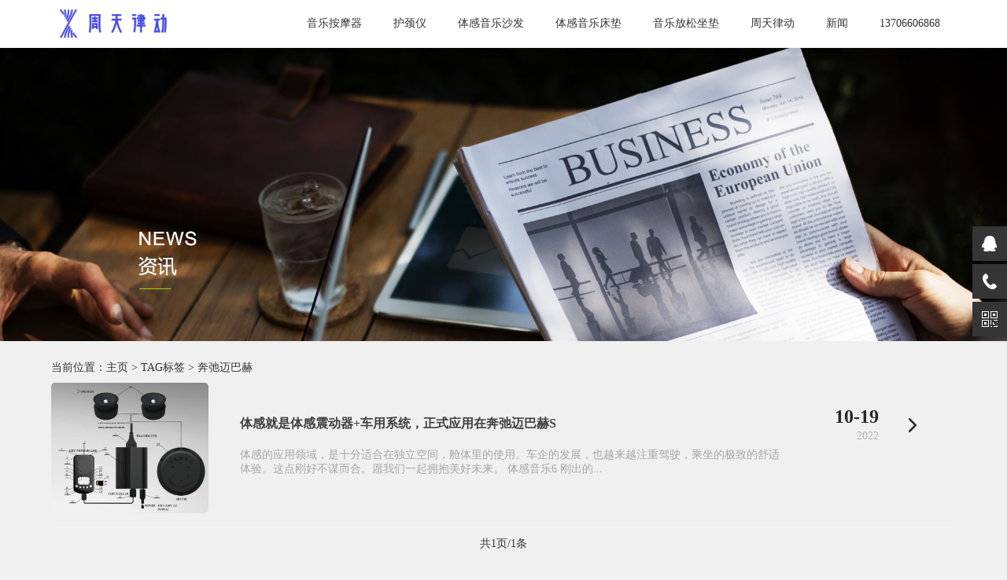

--- FILE ---
content_type: text/html; charset=utf-8
request_url: http://www.ztvat.com/tags.php?/%E5%A5%94%E5%BC%9B%E8%BF%88%E5%B7%B4%E8%B5%AB/
body_size: 4150
content:
<!DOCTYPE html>
<html lang="zh-cn">
<head>
  <meta http-equiv="Content-Type" content="text/html; charset=utf-8" />
  <title>TAG标签：奔弛迈巴赫-周天律动官网</title>
  <meta name="keywords" content="奔弛迈巴赫" />
  <meta name="description" content="TAG标签：奔弛迈巴赫-周天律动官网" />
  <link rel="shortcut icon" href="/favicon.ico" >
  <meta name="viewport" content="width=device-width, initial-scale=1.0">
  <meta http-equiv="X-UA-Compatible" content="IE=edge,chrome=1">
	<link rel="stylesheet" type="text/css" href="/skin/css/global.css">
	<link rel="stylesheet" type="text/css" href="/skin/css/media.css">
	<link rel="stylesheet" type="text/css" href="/skin/css/dede58.css">
	<link rel="stylesheet" type="text/css" href="/skin/css/animate.min.css">
	<script type="text/javascript" src="/skin/js/wow.min.js"></script>
	<script type="text/javascript" src="/skin/js/jquery-1.8.3.min.js"></script>
   <script type="text/javascript" src="/skin/js/jquery.superslide.2.1.1.js"></script>
   <script type="text/javascript" src="/skin/js/common.js"></script>
   <!--[if IE]><script src="/skin/js/html5.js"></script><![endif]-->
   <script type="text/javascript">if(window.location.toString().indexOf('pref=padindex') != -1){}else{if(/AppleWebKit.*Mobile/i.test(navigator.userAgent) || (/MIDP|SymbianOS|NOKIA|SAMSUNG|LG|NEC|TCL|Alcatel|BIRD|DBTEL|Dopod|PHILIPS|HAIER|LENOVO|MOT-|Nokia|SonyEricsson|SIE-|Amoi|ZTE/.test(navigator.userAgent))){if(window.location.href.indexOf("?mobile")<0){try{if(/Android|Windows Phone|webOS|iPhone|iPod|BlackBerry/i.test(navigator.userAgent)){window.location.href="/m/list.php?tid=";}else if(/iPad/i.test(navigator.userAgent)){}else{}}catch(e){}}}}</script>

</head>
<body class="backof">
  <div class="header fixed" id="nofixed">
      <div class="nocontainer nopd"><!-- logo -->
        <div class="logoleft fl">
          <div class="logo"><a href="/"><img src="/skin/img/logo.png" alt="车用体感音乐_体感震动器_周天律动体感音乐颈椎按摩仪&护颈仪_智能便携式按摩器/腰部按摩器、腿部按摩仪、颈部理疗仪，ZTVAT 周天律动官网" title="深圳市周天律动科技有限公司" /></a></div>
        </div>
        <!-- /ogo --><!-- nav -->
        <div class="nav nav_num_2 fr" >
          <ul>
            <li class="">
              <span class="nav-one"><a href="http://www.ztvat.com/massager/">音乐按摩器</a></span>
            </li><li class="">
              <span class="nav-one"><a href="http://www.ztvat.com/neck/">护颈仪</a></span>
            </li><li class="">
              <span class="nav-one"><a href="http://www.ztvat.com/sofa/">体感音乐沙发</a></span>
            </li><li class="">
              <span class="nav-one"><a href="http://www.ztvat.com/mattress/">体感音乐床垫</a></span>
            </li><li class="">
              <span class="nav-one"><a href="http://www.ztvat.com/cushion/">音乐放松坐垫</a></span>
            </li>
            
            <li class="">
              <span class="nav-one"><a href="http://www.ztvat.com/about/">周天律动</a></span>
              <div class="childer">
                
                    <a class="childer-a" href="http://www.ztvat.com/about/">公司简介</a>
                
                    <a class="childer-a" href="http://www.ztvat.com/corporate/">企业文化</a>
                
                    <a class="childer-a" href="http://www.ztvat.com/partner/">合作伙伴</a>
                 
              </div>
            </li><li class="">
              <span class="nav-one"><a href="http://www.ztvat.com/news/">新闻</a></span>
              <div class="childer">
                
                    <a class="childer-a" href="http://www.ztvat.com/companynews/">公司资讯</a>
                
                    <a class="childer-a" href="http://www.ztvat.com/media/">媒体关注</a>
                
                    <a class="childer-a" href="http://www.ztvat.com/industry/">行业资讯</a>
                 
              </div>
            </li><li class="">
              <span class="nav-one"><a href="http://www.ztvat.com/contact/">13706606868</a></span>
              <div class="childer">
                
                    <a class="childer-a" href="http://www.ztvat.com/contact/">联系方式</a>
                
                    <a class="childer-a" href="http://www.ztvat.com/message/">在线留言</a>
                 
              </div>
            </li>
          </ul>
        </div>
        <!-- /nav --></div>
    </div>
  <div class="nbanner"><img style="width:100%;" src="/uploads/180208/1-1P20QP30O58.jpg" alt="奔弛迈巴赫" /></div>
  
  <div class="n-back-0">

    <div class="kwidth pt25">
      <div class="content" style="background:none;">
      <div class="news_0_list Tmid">
          <div class="place">当前位置：<a href="http://www.ztvat.com/">主页</a> > <a href="/tags.php">TAG标签</a> > 奔弛迈巴赫</div>

              <ul class="part">
                <li class="wow slideInUp">
                    <a href="http://www.ztvat.com/industry/449.html" class="news-more">
                      <a href='http://www.ztvat.com/industry/449.html' class='preview'><img src='http://www.ztvat.com/uploads/allimg/221019/1-221019130U41I.jpg'/></a>
                      <div class="Tmsg">
                        <h5>体感就是体感震动器+车用系统，正式应用在奔弛迈巴赫S</h5>
                        <p>体感的应用领域，是十分适合在独立空间，舱体里的使用。车企的发展，也越来越注重驾驶，乘坐的极致的舒适 体验。这点刚好不谋而合。愿我们一起拥抱美好未来。 体感音乐6 刚出的...</p>
                      </div>
                      <div class="Tdate">
                        <span><b>10-19</b>2022</span>
                        <img src="/skin/img/right-h.png" alt="{dede:field.title/}" />
                      </div>
                    </a>
                  </li>
              </ul>

          <div id="pages">

               <span class="pageinfo">共1页/1条</span>

          </div>
      </div><!-- /pleft -->
      </div>
    </div>

  </div>

  <div class="footer"><i class="footer-bor" style="background:#000;opacity:.1";></i>

  <div class="footer1">

    <ul>

      <li>

        <span class="nav-one">产品</span>

        <div class="childer">

          <a class="childer-a" href="http://www.ztvat.com/massager/">经络通T5</a>

          <a class="childer-a" href="http://www.ztvat.com/neck/">护颈仪Y3</a>

          <a class="childer-a" href="http://www.ztvat.com/gongsizhuanli/">小腰经G3</a>

          <a class="childer-a" href="http://www.ztvat.com/sofa/">体感音乐沙发</a>

          <a class="childer-a" href="http://www.ztvat.com/mattress/">体感音乐床垫</a>

          <a class="childer-a" href="http://www.ztvat.com/cushion/">音乐放松坐垫</a>

        </div>

      </li>

      <li>

          <span class="nav-one"><a href="http://www.ztvat.com/about/">周天律动</a></span>

        <div class="childer">

          

              <a class="childer-a" href="http://www.ztvat.com/about/">公司简介</a>

          

              <a class="childer-a" href="http://www.ztvat.com/corporate/">企业文化</a>

          

              <a class="childer-a" href="http://www.ztvat.com/partner/">合作伙伴</a>

           

        </div>

      </li><li>

          <span class="nav-one"><a href="http://www.ztvat.com/news/">新闻</a></span>

        <div class="childer">

          

              <a class="childer-a" href="http://www.ztvat.com/companynews/">公司资讯</a>

          

              <a class="childer-a" href="http://www.ztvat.com/media/">媒体关注</a>

          

              <a class="childer-a" href="http://www.ztvat.com/industry/">行业资讯</a>

           

        </div>

      </li><li>

          <span class="nav-one"><a href="http://www.ztvat.com/resources/">服务</a></span>

        <div class="childer">

          

              <a class="childer-a" href="http://www.ztvat.com/presentation/">资质证书</a>

          

              <a class="childer-a" href="http://www.ztvat.com/answer/">产品答疑</a>

          

              <a class="childer-a" href="http://www.ztvat.com/statement/">法律声明</a>

          

              <a class="childer-a" href="http://www.ztvat.com/investment/">招商代理</a>

           

        </div>

      </li><li>

          <span class="nav-one"><a href="http://www.ztvat.com/contact/">13706606868</a></span>

        <div class="childer">

          

              <a class="childer-a" href="http://www.ztvat.com/contact/">联系方式</a>

          

              <a class="childer-a" href="http://www.ztvat.com/message/">在线留言</a>

           

        </div>

      </li>



      <li>

        <span class="nav-one">

          选购及了解

        </span>

        <div class="childer">

        	<a class="wx" href=""><img src="/skin/img/chart-black.png" alt="周天律动公众号" title="公众号二维码"><img class="tubiao" src="/skin/img/erweima.jpg" alt="周天律动微信二维码"></a>

          <a class="weibo" href="https://weibo.com/zhoutianlvdong" target="_blank" rel="nofollow"><img src="/skin/img/sina_weibo.png" alt="周天律动官方微博" title="官方微博"></a>

          <a class="wx" href=""><img src="/skin/img/chart-pdd.jpg" alt="周天律动拼多多店铺" title="拼多多店铺"><img class="tubiao" src="/skin/img/pdd-erweima.png" alt="拼多多店铺"></a>

          <p class="name">24小时全国服务热线</p><p class="tel">13706606868</p>

        </div>

      </li>

    </ul>

  </div>

  

  <div class="footer2">

    <div class="max50 fixed-left white-footer fl">Copyright © 2017-2024 www.ztvat.com Inc. 版权所有：深圳市周天律动科技有限公司</div>

    <div class="max50 fixed-right white-footer fr">

      <div class="fr">

        <a rel="nofollow" href="http://beian.miit.gov.cn" target="_blank">粤ICP备17119093号</a>

        <a href="/sitemap.html" target="_blank">网站地图</a> | <a href="/sitemap.xml" target="_blank">sitemap</a> | <a href="/link.html" target="_blank">link</a> | <a href="/tags.php" target="_blank">TAG</a> | 

        <script type="text/javascript">var cnzz_protocol = (("https:" == document.location.protocol) ? "https://" : "http://");document.write(unescape("%3Cspan id='cnzz_stat_icon_1277991723'%3E%3C/span%3E%3Cscript src='" + cnzz_protocol + "s4.cnzz.com/z_stat.php%3Fid%3D1277991723%26show%3Dpic' type='text/javascript'%3E%3C/script%3E"));</script>

      </div>

   </div>

    <div style="width:100%;clear:both;text-align:center;"><a href="http://www.ztvat.com/" target="_blank">颈椎按摩仪</a>、<a href="http://www.ztvat.com/" target="_blank">便携式按摩器</a>、<a href="http://www.ztvat.com/" target="_blank">颈椎按摩器</a>、<a href="http://www.ztvat.com/" target="_blank">颈部按摩器</a>、<a href="http://www.ztvat.com/" target="_blank">震动激励器</a>、<a href="http://www.ztvat.com/" target="_blank">体感震动器</a>、<a href="http://www.ztvat.com/" target="_blank">车用体感音乐</a>、<a href="http://www.ztvat.com/" target="_blank">护颈仪</a>、<a href="http://www.ztvat.com/" target="_blank">体感音乐</a>、<a href="http://www.ztvat.com/" target="_blank">音乐按摩器</a>、<a href="http://www.ztvat.com/" target="_blank">体感音波</a></div>

</div>

<script>

(function(){

    var bp = document.createElement('script');

    var curProtocol = window.location.protocol.split(':')[0];

    if (curProtocol === 'https') {

        bp.src = 'https://zz.bdstatic.com/linksubmit/push.js';

    }

    else {

        bp.src = 'http://push.zhanzhang.baidu.com/push.js';

    }

    var s = document.getElementsByTagName("script")[0];

    s.parentNode.insertBefore(bp, s);

})();

</script>

<div class="suspension">
	<div class="suspension-box">
		<a href="#" class="a a-service "><i class="i"></i></a>
		<a href="javascript:;" class="a a-service-phone "><i class="i"></i></a>
		<a href="javascript:;" class="a a-qrcode"><i class="i"></i></a>
		<a href="javascript:;" class="a a-top"><i class="i"></i></a>
		<div class="d d-service">
			<i class="arrow"></i>
			<div class="inner-box">
				<div class="d-service-item clearfix">
					<a href="http://wpa.qq.com/msgrd?v=3&uin=639628393&site=qq&menu=yes" target="_blank" class="clearfix"><span class="circle"><i class="i-qq"></i></span><h3>咨询在线客服</h3></a>
				</div>
			</div>
		</div>
		<div class="d d-service-phone">
			<i class="arrow"></i>
			<div class="inner-box">
				<div class="d-service-item clearfix">
					<span class="circle"><i class="i-tel"></i></span>
					<div class="text">
						<p>服务热线</p>
						<p class="red number">13706606868</p>
					</div>
				</div>
				<div class="d-service-intro clearfix">
					<p><i></i>功能和特性</p>
					<p><i></i>价格和优惠</p>
					<p><i></i>获取内部资料</p>
				</div>
			</div>
		</div>
		<div class="d d-qrcode">
			<i class="arrow"></i>
			<div class="inner-box">
				<div class="qrcode-img"><img src="/skin/img/erweima.jpg" alt="微信服务号二维码"></div>
				<p>微信服务号</p>
			</div>
		</div>

	</div>
</div>

<script>

var _hmt = _hmt || [];

(function() {

  var hm = document.createElement("script");

  hm.src = "https://hm.baidu.com/hm.js?cb209316377518e351966fec7cd68ec8";

  var s = document.getElementsByTagName("script")[0]; 

  s.parentNode.insertBefore(hm, s);

})();

</script>

</body>
  <script type="text/javascript">
    var is_moblie = "", //手机端
	        SLIDE = "0", //特效关闭开启 NAVFIXED
	        BCID = "1",//父级ID
	        FOOTER = "1",//页脚
	        CATID = "25", //子菜单
	        SUBFIXED = "0", //子菜单悬浮
	        ONCONTEXT = 0, //禁止右键
	        ONCOPY = 0, //禁止复制
	        ONSELECT = 0, //禁止选择
	        NAVCOLOR = "rgba(67,205,128,.8)", //导航颜色
	        NAVLEFT = "#111"; //导航边线
	</script>
</html>

--- FILE ---
content_type: text/css
request_url: http://www.ztvat.com/skin/css/global.css
body_size: 6322
content:
@charset "utf-8";

blockquote, body, button, code, dd, div, dl, dt, fieldset, form, h1, h2, h3, h4, h5, h6, input, legend, li, ol, p, pre, td, textarea, th, ul {

	margin: 0;

	padding: 0

}

table {

	border-collapse: collapse;

	border-spacing: 0

}

fieldset, img {

	border: 0;

	vertical-align: top

}

address, caption, cite, code, dfn, em, optgroup, var {

	font-style: inherit;

	font-weight: inherit

}

del, ins {

	text-decoration: none

}

li {

	list-style: none

}

caption, th {

	text-align: left

}

h1, h2, h3, h4, h5, h6 {

	font-size: 100%;

	font-weight: 400

}

q:after, q:before {

	content: ''

}

abbr, acronym {

	border: 0;

	font-variant: normal

}

sup {

	vertical-align: baseline

}

sub {

	vertical-align: baseline

}

legend {

	color: #000

}

button, input, optgroup, option, select, textarea {

	font-family: inherit;

	font-size: inherit;

	font-style: inherit;

	font-weight: inherit;

	outline: 0

}

a {

	text-decoration: none;

	color: #333

}

@font-face {

	font-family: iconfont;

	src: url(../fonts/iconfont.eot);

	src: url(../fonts/iconfont.eot) format('embedded-opentype'), url(../fonts/iconfont.woff) format('woff'), url(../fonts/iconfont.ttf) format('truetype'), url(../fonts/iconfont.svg#iconfont) format('svg')

}

.font {

	font-family: iconfont!important;

	font-size: 16px;

	font-style: normal;

	-webkit-font-smoothing: antialiased;

	-webkit-text-stroke-width: .2px;

	-moz-osx-font-smoothing: grayscale

}

body {

	font-family: "微软雅黑";

	font-size: 14px;

	color: #333

}

::-webkit-scrollbar {

width:8px;

background-color:#006eff

}

::-webkit-scrollbar-thumb {

width:8px;

background-color:#aeaeae

}

::-webkit-scrollbar-track-piece {

width:8px;

background-color:#f8f8f8

}

::-webkit-scrollbar-thumb:hover {

width:8px;

background-color:#006eff

}

.kefu_q3 .bor-ul:after, .n-back-1:after, .n-back:after, .news-list:after, .view:after, .zhaopin li:after {

	visibility: hidden;

	display: block;

	font-size: 0;

	content: ".";

	clear: both;

	height: 0;

	line-height: 0;

	overflow: hidden

}

.ht {

	font-family: '黑体'!important

}

.ar {

	font-family: Arial!important

}

.st {

	font-family: '宋体'!important

}

.blod {

	font-weight: 700!important

}

.nobold {

	font-weight: 400!important

}

.upper {

	text-transform: uppercase

}

.t-color {

	color: #75c01f

}

.f10 {

	font-size: 10px

}

.f11 {

	font-size: 11px

}

.f13 {

	font-size: 13px

}

.f14 {

	font-size: 14px

}

.f15 {

	font-size: 15px

}

.f16 {

	font-size: 16px

}

.f17 {

	font-size: 17px

}

.f18 {

	font-size: 18px

}

.f19 {

	font-size: 19px

}

.f20 {

	font-size: 20px

}

.f21 {

	font-size: 21px

}

.f22 {

	font-size: 22px

}

.f23 {

	font-size: 23px

}

.f24 {

	font-size: 24px

}

.f25 {

	font-size: 25px

}

.f30 {

	font-size: 30px

}

.f36 {

	font-size: 36px

}

.f40 {

	font-size: 40px

}

.f50 {

	font-size: 50px

}

.f60 {

	font-size: 60px

}

.white, .white a {

	color: #fff

}

.yellow, .yellow a {

	color: #ff0

}

.blue, .blue a {

	color: #00f

}

.red, .red a {

	color: red

}

.a66 {

	color: #666

}

.a99 {

	color: #999

}

.a28 {

	color: #282828

}

.hg1, .hg10, .hg11, .hg12, .hg13, .hg14, .hg15, .hg16, .hg17, .hg18, .hg19, .hg20, .hg23, .hg25, .hg26, .hg28, .hg30, .hg35, .hg38, .hg40, .hg42, .hg44, .hg45, .hg48, .hg5, .hg50, .hg55, .hg6, .hg60, .hg65, .hg683, .hg7, .hg70, .hg75, .hg8, .hg80, .hg9 {

	width: 100%;

	clear: both

}

.hg1 {

	height: 1px

}

.hg5 {

	height: 5px

}

.hg6 {

	height: 6px

}

.hg7 {

	height: 7px

}

.hg8 {

	height: 8px

}

.hg9 {

	height: 9px

}

.hg10 {

	height: 10px

}

.hg11 {

	height: 11px

}

.hg12 {

	height: 12px

}

.hg13 {

	height: 13px

}

.hg14 {

	height: 14px

}

.hg15 {

	height: 15px

}

.hg16 {

	height: 16px

}

.hg17 {

	height: 17px

}

.hg18 {

	height: 18px

}

.hg19 {

	height: 19px

}

.hg20 {

	height: 20px

}

.hg22 {

	height: 22px

}

.hg23 {

	height: 23px

}

.hg25 {

	height: 25px

}

.hg26 {

	height: 26px

}

.hg28 {

	height: 28px

}

.hg30 {

	height: 30px

}

.hg35 {

	height: 35px

}

.hg38 {

	height: 38px

}

.hg40 {

	height: 40px

}

.hg42 {

	height: 42px

}

.hg44 {

	height: 44px

}

.hg45 {

	height: 45px

}

.hg48 {

	height: 48px

}

.hg50 {

	height: 50px

}

.hg55 {

	height: 50px

}

.hg60 {

	height: 60px

}

.hg65 {

	height: 65px

}

.hg70 {

	height: 70px

}

.hg75 {

	height: 75px

}

.hg80 {

	height: 80px

}

.hg683 {

	height: 683px

}

.line18 {

	line-height: 18px

}

.line20 {

	line-height: 20px

}

.line22 {

	line-height: 22px

}

.line24 {

	line-height: 24px

}

.line25 {

	line-height: 25px

}

.width100 {

	width: 100%

}

.wul105 {

	width: 105%

}

.wul110 {

	width: 110%

}

.width500 {

	width: 500px

}

.kwidth, .main, .wrap {

	width: 1150px;

	height: 100%;

	margin: 0 auto;

	position: relative;

	overflow: hidden;

	padding-bottom: 25px

}

.nocontainer {

	width: 1150px;

	height: 100%;

	margin: 0 auto;

	position: relative;

	padding-bottom: 15px

}

.kwidth.nopd, .nocontainer.nopd {

	padding-bottom: 0!important

}

.width783 {

	width: 783px;

	margin: 0 auto

}

.width832 {

	width: 832px;

	margin: 0 auto

}

.width945 {

	width: 945px;

	margin: 0 auto

}

.width956 {

	width: 956px;

	margin: 0 auto

}

#usezan-v2 {

	min-width: 1150px;

	margin: 0 auto

}

#usezan-v2 .section.active {

	display: block

}

#usezan-v2.slideon .section {

	display: block!important

}

#usezan-v2 .section {

	display: none

}

.section {

	min-width: 1150px;

	height: 100%;

	margin: 0 auto;

	overflow: hidden!important

}

.anim1s {

	-webkit-animation-delay: .1s;

	-moz-animation-delay: .1s;

	-ms-animation-delay: .1s;

	animation-delay: .1s

}

.anim2s {

	-webkit-animation-delay: .2s;

	-moz-animation-delay: .2s;

	-ms-animation-delay: .2s;

	animation-delay: .2s

}

.anim3s {

	-webkit-animation-delay: .3s;

	-moz-animation-delay: .3s;

	-ms-animation-delay: .3s;

	animation-delay: .3s

}

.anim4s {

	-webkit-animation-delay: .4s;

	-moz-animation-delay: .4s;

	-ms-animation-delay: .4s;

	animation-delay: .4s

}

.anim5s {

	-webkit-animation-delay: .5s;

	-moz-animation-delay: .5s;

	-ms-animation-delay: .5s;

	animation-delay: .5s

}

.anim6s {

	-webkit-animation-delay: .6s;

	-moz-animation-delay: .6s;

	-ms-animation-delay: .6s;

	animation-delay: .6s

}

.anim7s {

	-webkit-animation-delay: .7s;

	-moz-animation-delay: .7s;

	-ms-animation-delay: .7s;

	animation-delay: .7s

}

.anim8s {

	-webkit-animation-delay: .8s;

	-moz-animation-delay: .8s;

	-ms-animation-delay: .8s;

	animation-delay: .8s

}

.anim9s {

	-webkit-animation-delay: .9s;

	-moz-animation-delay: .9s;

	-ms-animation-delay: .9s;

	animation-delay: .9s

}

.anim10s {

	-webkit-animation-delay: 1s;

	-moz-animation-delay: 1s;

	-ms-animation-delay: 1s;

	animation-delay: 1s

}

.anim11s {

	-webkit-animation-delay: 1.1s;

	-moz-animation-delay: 1.1s;

	-ms-animation-delay: 1.1s;

	animation-delay: 1.1s

}

.anim12s {

	-webkit-animation-delay: 1.2s;

	-moz-animation-delay: 1.2s;

	-ms-animation-delay: 1.2s;

	animation-delay: 1.2s

}

.anim13s {

	-webkit-animation-delay: 1.3s;

	-moz-animation-delay: 1.3s;

	-ms-animation-delay: 1.3s;

	animation-delay: 1.3s

}

.anim14s {

	-webkit-animation-delay: 1.4s;

	-moz-animation-delay: 1.4s;

	-ms-animation-delay: 1.4s;

	animation-delay: 1.4s

}

.anim15s {

	-webkit-animation-delay: 1.5s;

	-moz-animation-delay: 1.5s;

	-ms-animation-delay: 1.5s;

	animation-delay: 1.5s

}

.anim16s {

	-webkit-animation-delay: 1.6s;

	-moz-animation-delay: 1.6s;

	-ms-animation-delay: 1.6s;

	animation-delay: 1.6s

}

.anim17s {

	-webkit-animation-delay: 1.7s;

	-moz-animation-delay: 1.7s;

	-ms-animation-delay: 1.7s;

	animation-delay: 1.7s

}

.anim18s {

	-webkit-animation-delay: 1.8s;

	-moz-animation-delay: 1.8s;

	-ms-animation-delay: 1.8s;

	animation-delay: 1.8s

}

.anim19s {

	-webkit-animation-delay: 1.9s;

	-moz-animation-delay: 1.9s;

	-ms-animation-delay: 1.9s;

	animation-delay: 1.9s

}

.anim20s {

	-webkit-animation-delay: 2s;

	-moz-animation-delay: 2s;

	-ms-animation-delay: 2s;

	animation-delay: 2s

}

.clear {

	width: 100%;

	clear: both

}

.fl {

	float: left

}

.fr {

	float: right

}

.hide {

	display: none

}

.block {

	display: block

}

.text-left {

	text-align: left!important

}

.text-center {

	text-align: center!important

}

.text-right {

	text-align: right!important

}

.tl {

	text-align: left

}

.tc {

	text-align: center

}

.tr {

	text-align: right

}

.bc {

	margin-left: 0;

	margin-right: 0

}

.cl {

	clear: left

}

.cr {

	clear: right

}

.vm {

	vertical-align: middle

}

.pr {

	position: relative

}

.pa {

	position: absolute

}

.abs-right {

	position: absolute;

	right: 0

}

.zoom {

	zoom: 1

}

.hidden {

	visibility: hidden

}

.none {

	display: none

}

.bbor {

	border-bottom: 1px solid #f0f0f0

}

i.bor {

	display: block;

	width: 100%;

	min-width: 1180px;

	height: 1px;

	background: #f0f0f0

}

.m10 {

	margin: 10px

}

.m15 {

	margin: 15px

}

.m30 {

	margin: 30px

}

.mt5 {

	margin-top: 5px

}

.mt8 {

	margin-top: 8px

}

.mt10 {

	margin-top: 10px

}

.mt15 {

	margin-top: 15px

}

.mt20 {

	margin-top: 20px

}

.mt25 {

	margin-top: 25px

}

.mt30 {

	margin-top: 30px

}

.mt35 {

	margin-top: 35px

}

.mt45 {

	margin-top: 45px

}

.mt50 {

	margin-top: 50px

}

.mt55 {

	margin-top: 55px

}

.mt60 {

	margin-top: 60px

}

.mt80 {

	margin-top: 80px

}

.mt100 {

	margin-top: 100px

}

.mb5 {

	margin-bottom: 5px

}

.mb8 {

	margin-bottom: 8px

}

.mb10 {

	margin-bottom: 10px

}

.mb15 {

	margin-bottom: 15px

}

.mb20 {

	margin-bottom: 20px

}

.mb25 {

	margin-bottom: 25px

}

.mb30 {

	margin-bottom: 30px

}

.mb35 {

	margin-bottom: 35px

}

.mb45 {

	margin-bottom: 45px

}

.mb50 {

	margin-bottom: 50px

}

.mb55 {

	margin-bottom: 55px

}

.mb100 {

	margin-bottom: 100px

}

.ml5 {

	margin-left: 5px

}

.ml10 {

	margin-left: 10px

}

.ml15 {

	margin-left: 15px

}

.ml20 {

	margin-left: 20px

}

.ml30 {

	margin-left: 30px

}

.ml35 {

	margin-left: 35px

}

.ml50 {

	margin-left: 50px

}

.ml100 {

	margin-left: 100px

}

.mr5 {

	margin-right: 5px

}

.mr10 {

	margin-right: 10px

}

.mr15 {

	margin-right: 15px

}

.mr20 {

	margin-right: 20px

}

.mr30 {

	margin-right: 30px

}

.mr35 {

	margin-right: 35px

}

.mr50 {

	margin-right: 50px

}

.mr100 {

	margin-right: 100px

}

.pt0 {

	padding-top: 0!important

}

.pt5 {

	padding-top: 5px

}

.pt8 {

	padding-top: 8px

}

.pt10 {

	padding-top: 10px

}

.pt15 {

	padding-top: 15px

}

.pt18 {

	padding-top: 18px

}

.pt20 {

	padding-top: 20px

}

.pt25 {

	padding-top: 25px

}

.pt28 {

	padding-top: 28px

}

.pt30 {

	padding-top: 30px

}

.pt35 {

	padding-top: 35px

}

.pt40 {

	padding-top: 40px

}

.pt45 {

	padding-top: 45px

}

.pt50 {

	padding-top: 50px

}

.pt55 {

	padding-top: 55px

}

.pt60 {

	padding-top: 60px

}

.pt65 {

	padding-top: 65px

}

.pt70 {

	padding-top: 70px

}

.pt75 {

	padding-top: 75px

}

.pt80 {

	padding-top: 80px

}

.pb0 {

	padding-bottom: 0!important

}

.pb0 {

	padding-bottom: 0!important

}

.pb3 {

	padding-bottom: 3px

}

.pb5 {

	padding-bottom: 5px

}

.pb8 {

	padding-bottom: 8px

}

.pb10 {

	padding-bottom: 10px!important

}

.pb15 {

	padding-bottom: 15px!important

}

.pb20 {

	padding-bottom: 20px!important

}

.pb25 {

	padding-bottom: 25px

}

.pb28 {

	padding-bottom: 28px

}

.pb30 {

	padding-bottom: 30px

}

.pb35 {

	padding-bottom: 35px

}

.pb40 {

	padding-bottom: 40px

}

.pb45 {

	padding-bottom: 45px

}

.pb50 {

	padding-bottom: 50px

}

.pb55 {

	padding-bottom: 55px

}

.pb60 {

	padding-bottom: 60px

}

.pb65 {

	padding-bottom: 65px

}

.pb70 {

	padding-bottom: 70px

}

.pb75 {

	padding-bottom: 75px

}

.pb80 {

	padding-bottom: 80px

}

.npt {

	padding-top: 0!important

}

.npb {

	padding-bottom: 0!important

}

.npb20 {

	padding-bottom: 20px!important

}

.pr0 {

	padding-right: 0!important

}

.pr5 {

	padding-right: 5px

}

.pr8 {

	padding-right: 8px

}

.pr10 {

	padding-right: 10px

}

.pr15 {

	padding-right: 15px

}

.pr20 {

	padding-right: 20px

}

.pr25 {

	padding-right: 25px

}

.pr28 {

	padding-right: 28px

}

.pr35 {

	padding-right: 35px

}

.pr40 {

	padding-right: 40px

}

.pr45 {

	padding-right: 45px

}

.pr50 {

	padding-right: 50px

}

.pr55 {

	padding-right: 55px

}

.pr60 {

	padding-right: 60px

}

.pr70 {

	padding-right: 70px

}

.pr75 {

	padding-right: 75px

}

.pr80 {

	padding-right: 80px

}

.pl0 {

	padding-left: 0!important

}

.pl5 {

	padding-left: 5px

}

.pl15 {

	padding-left: 15px

}

.pl8 {

	padding-left: 8px

}

.pl10 {

	padding-left: 10px

}

.pl15 {

	padding-left: 15px

}

.pl20 {

	padding-left: 20px

}

.pl25 {

	padding-left: 25px

}

.pl28 {

	padding-left: 28px

}

.pl35 {

	padding-left: 35px

}

.pl40 {

	padding-left: 40px

}

.pl45 {

	padding-left: 45px

}

.pl50 {

	padding-left: 50px

}

.pl60 {

	padding-left: 60px

}

.pl70 {

	padding-left: 70px

}

.pl75 {

	padding-left: 75px

}

.pl80 {

	padding-left: 80px

}

.header {

	height: 60px;

	width: 100%

}

.fixed {

	width: 100%;

	position: fixed;

	top: -61px;

	z-index: 9999;

	background: #fff;

	border-bottom: 1px solid #f6f6f6

}

.n-fixed {

	width: 100%;

	position: fixed;

	top: 0;

	z-index: 999;

	background: #fff;

	border-bottom: 1px solid #f6f6f6;

	transition: all .2s ease-out;

	-webkit-transition: all .2s ease-out

}

#never {

	top: 0!important

}

#never.fixed {

	border-color: rgba(240,240,240,.5)

}

#drop {

	background: rgba(255,255,255,1)

}

#drop.fixed {

	border-color: rgba(240,240,240,.5)

}

#drop.fixed ul li a {

	color: #fff

}

#nofixed.fixed {

	top: 0;

	border-color: rgba(240,240,240,.5)

}

.logo {

	display: table-cell;

	max-width: 300px;

	height: 60px;

	vertical-align: middle;

	overflow: hidden

}

.logo img {

	vertical-align: middle;

	max-width: 300px;

	max-height: 60px

}

.nav ul li {

	position: relative;

	min-height: 61px;

	text-align: center;

	float: left;

	-webkit-perspective: 60px;

	-moz-perspective: 60px;

	-ms-perspective: 60px;

	perspective: 60px;

	-webkit-transform-style: preserve-3d;

	-moz-transform-style: preserve-3d;

	-ms-transform-style: preserve-3d;

	transform-style: preserve-3d;

	z-index: 9999

}

.nav ul li .nav-one {

	display: block;

	height: 32px;

	line-height: 32px;

	margin-top: 14px;

	padding: 0 20px;

	overflow: hidden

}

.nav ul li, .nav ul li .childer, .nav ul li .childer a, .nav ul li a {

	transition: all .4s ease;

	-webkit-transition: all .4s ease;

	-moz-transition: all .4s ease;

	-ms-transition: all .4s ease

}

.nav ul li a {

	display: block

}

.nav ul li .childer {

	position: absolute;

	width: 140px;

	height: auto;

	top: 61px;

	left: 0;

	padding-bottom: 5px;

	background: 0 0;

	border-bottom-left-radius: 3px;

	border-bottom-right-radius: 3px;

	-webkit-transform-origin: 0 0;

	-moz-transform-origin: 0 0;

	-ms-transform-origin: 0 0;

	transform-origin: 0 0;

	-webkit-transform: rotateX(-63deg);

	-moz-transform: rotateX(-63deg);

	-ms-transform: rotateX(-63deg);

	transform: rotateX(-63deg);

	-moz-backface-visibility: hidden;

	-webkit-backface-visibility: hidden;

	-ms-backface-visibility: hidden;

	backface-visibility: hidden;

	z-index: 9999;
	background:rgba(67, 205, 128, 0.8);

}

.nav ul li .childer a {

	height: 35px;

	line-height: 35px;

	text-align: left;

	color: #fff;

	padding-left: 15px;

	border-left-width: 2px;

	border-right-width: 0;

	border-top-width: 0;

	border-bottom-width: 0;

	border-style: solid;

	border-color: transparent

}

.nav ul li .childer a:hover {

	background: #fbfbfb;

	color: #0e94eb;

	border-left-width: 2px;

	border-right-width: 0;

	border-top-width: 0;

	border-bottom-width: 0;

	border-style: solid;

	border-color: #0e94eb

}
.nav ul li:hover {background:rgba(67, 205, 128, 0.8);color: #fff}
.nav ul li:hover .nav-one a {color: #fff}
.nav ul li.on {background:rgba(67, 205, 128, 0.8);}
.nav ul li.on .nav-one a {color: #fff}
.nav ul li:hover .childer {-webkit-transform: rotateX(0);-moz-transform: rotateX(0);-ms-transform: rotateX(0);transform: rotateX(0)}
.nav.nav_num_0 ul li.on a.cn, .nav.nav_num_1 ul li.on a.cn {margin-top: 0}

.nav.nav_num_0 ul li.on a.cn, .nav.nav_num_0 ul li:hover a.cn, .nav.nav_num_1 ul li.on a.cn, .nav.nav_num_1 ul li:hover a.cn, .nav.nav_num_2 ul li.on .nav-one .en, .nav.nav_num_3 ul li.on .nav-one .en {

	color: #fff!important

}

.nav.nav_num_0 ul li.on .childer, .nav.nav_num_1 ul li.on .childer, .nav.nav_num_2 ul li.on .childer, .nav.nav_num_3 ul li.on .childer {

	-webkit-transform: rotateX(-63deg);

	-moz-transform: rotateX(-63deg);

	-ms-transform: rotateX(-63deg);

	transform: rotateX(-63deg)

}

.nav ul li.on a.cn, .nav.nav_num_2 ul li.on .nav-one .cn, .nav.nav_num_3 ul li.on .nav-one .cn {

	margin-top: -32px

}

.nav.nav_num_0 ul li:hover .childer, .nav.nav_num_1 ul li:hover .childer, .nav.nav_num_2 ul li.on:hover .childer, .nav.nav_num_3 ul li.on:hover .childer {

	-webkit-transform: rotateX(0);

	-moz-transform: rotateX(0);

	-ms-transform: rotateX(0);

	transform: rotateX(0)

}

#navwhite a {

	color: #333!important

}

.banner {

	width: 100%;

	min-width: 1180px;

	overflow: hidden;

	position: relative;

	margin: 0 auto

}

.banner .bd {

	position: relative;

	height: 100%;

	z-index: 0

}

.banner .bd li {

	zoom: 1;

	vertical-align: middle

}

.banner .bd li a {

	width: 100%;

	min-width: 1180px;

	display: block

}

.banner .text {

	width: 700px;

	text-align: center;

	position: absolute;

	top: auto;

	color: #fff

}

.banner .text h5 {

	font-size: 40px;

	padding-bottom: 10px;

	font-weight: 700

}

.banner .text p {

	font-size: 14px;

	line-height: 30px

}

.banner .hd {

	width: 100%;

	height: 15px;

	overflow: hidden;

	position: absolute;

	bottom: 35px;

	z-index: 1;

	text-align: center

}

.banner .hd ul li {

	display: inline-block;

	margin-right: 10px;

	width: 15px;

	height: 15px;

	line-height: 14px;

	text-align: center;

	background: url(../img/slide1-ico.png) no-repeat 0 0;

	cursor: pointer

}

.banner .hd ul li.on {

	background-position: -23px 0

}

.nbanner, .nbanner a {

	width: 100%;

	display: block;

	margin-top: 61px;

	background-repeat: no-repeat;

	background-position: center 61px;

	background-attachment: fixed

}

.swiper-slide {

	min-width: 1180px;

	text-align: center;

	font-size: 18px;

	background: #fff;

	-webkit-box-pack: center;

	-ms-flex-pack: center;

	-webkit-justify-content: center;

	justify-content: center;

	-webkit-box-align: center;

	-ms-flex-align: center;

	-webkit-align-items: center;

	align-items: center

}

.swiper-slide img {

	display: block;

	max-width: 100%;

	height: auto;

	margin-left: auto;

	margin-right: auto;
	margin-top:61px;

}

.swiper-container-vertical>.swiper-pagination-bullets {

	right: 3%!important;

	top: 58%!important

}

.swiper-container-vertical>.swiper-pagination-bullets .swiper-pagination-bullet {

	margin: 15px 0!important

}

.swiper-button-next {

	right: 2%!important;

	background: url(../img/arrow_45.png) no-repeat -105px 0!important

}

.swiper-button-prev {

	left: 2%!important;

	background: url(../img/arrow_45.png) no-repeat 0 0!important

}

.swiper-button-next, .swiper-button-prev {

	width: 45px!important;

	height: 45px!important

}

.swiper-button-next, .swiper-button-next.swiper-button-disabled, .swiper-button-prev, .swiper-button-prev.swiper-button-disabled {

	opacity: 0;

	transition: all .3s ease-in;

	-webkit-transition: all .3s ease-in

}

.swiper-container:hover .swiper-button-next, .swiper-container:hover .swiper-button-prev {

	opacity: 1

}

.swiper-container:hover .swiper-button-next.swiper-button-disabled, .swiper-container:hover .swiper-button-prev.swiper-button-disabled {

	opacity: .35

}

.swiper-pagination-bullet-active {

	background: #fff!important

}

.swiper-pagination-bullet {

	background: #ddd!important;

	opacity: .2

}

.swiper-container-horizontal>.swiper-pagination-bullets {

	bottom: 90px!important

}

.wrapper-intro {

	position: absolute;

	overflow: hidden

}

.wrapper-intro p {

	padding-top: 10px

}

.wrapper-intro p {

	color: #fff

}

.footer-bor {

	width: 100%;

	display: block;

	height: 1px;

	background: #000

}

#back-footer, .back-footer {

	min-width: 1150px;

	padding: 40px 0 30px

}

.footer-1 {

	width: 1150px;

	margin: 0 auto

}

.index-nav-1 a {

	color: #8b8b8b;

	display: inline-block;

	padding: 0 18px;

	background: url(../img/ico-1.png) no-repeat center right

}

.index-nav-1 a:first-child {

	padding-left: 0

}

.index-nav-1 a:last-child {

	background: 0 0

}

.links-1 a {

	padding: 0 3px

}

.js-tj-1 a {

	padding-right: 4px

}

.bq-1, .js-tj-1, .js-tj-1 a, .links-1 a, .links-1 p {

	color: #969696

}

#white-footer .bq-1, #white-footer .js-tj-1, #white-footer .links-1 p, #white-footer a {

	color: #969696;

	opacity: .9;

	filter: alpha(opacity=90)

}

#back-footer .bq-1, #back-footer .js-tj-1, #back-footer .links-1 p, #back-footer a {

	color: #fff;

	opacity: .9;

	filter: alpha(opacity=90)

}

.footer-fixed {

	width: 100%;

	max-height: 42px;

	bottom: 0;

	background: rgba(255,255,255,1);

	z-index: 9999;

	overflow: hidden

}

.max50, .max50 .back-footer, .max50 .white-footer {

	min-width: 50%!important;

	max-width: 50%;

	padding: 14px 0

}

.footer-fixed .shar a {

	width: 24px;

	height: 24px;

	padding-left: 0;

	margin: -4px 0 0 5px;

	display: inline-block;

	float: none;

	background: url(../img/arrow_2.png) no-repeat

}

.footer-fixed .shar a.bds_qzone {

	background-position: -29px 0

}

.footer-fixed .shar a.bds_tsina {

	background-position: 0 0

}

.footer-fixed .shar a.bds_tqq {

	background-position: -57px 0

}

.footer-fixed .back-footer, .footer-fixed .back-footer a {

	color: rgba(255,255,255,.8)

}

.footer-fixed .white-footer, .footer-fixed .white-footer a {

	color: #999

}

.kefu_q1 ul li a.animate, .kefu_q1 ul li:first-child {

	background: url(../img/q1.png) no-repeat

}

.kefu_q1 {

	position: fixed;

	z-index: 101

}

.kefu_q1 ul li {

	position: relative;

	width: 45px;

	height: 45px;

	background: #1b1b1d;

	margin-bottom: 1px

}

.kefu_q1 ul li:first-child {

	height: 50px;

	font-family: Arial;

	background-position: 0 0;

	color: #fff;

	cursor: pointer

}

.kefu_q1 ul li a.animate {

	position: absolute;

	left: 0;

	width: auto;

	height: 45px;

	line-height: 45px;

	color: transparent

}

.kefu_q1 ul li a.animate, .kefu_q1 ul li.q1_code span {

	-webkit-transition: all .2s ease-in;

	-moz-transition: all .2s ease-in;

	-ms-transition: all .2s ease-in;

	transition: all .2s ease-in

}

.kefu_q1 ul li.q1_code span p {

	width: 135px;

	text-align: center;

	font-size: 12px;

	line-height: 15px;

	background: #fff

}

.kefu_q1 ul li.q1_qq a, .kefu_q1 ul li.q1_zx a {

	width: 62px;

	padding-left: 46px

}

.kefu_q1 ul li.q1_qq a {

	background-position: 0 -50px

}

.kefu_q1 ul li.q1_tel a {

	width: 119px;

	padding-left: 46px;

	background-position: 0 -96px

}

.kefu_q1 ul li.q1_zx a {

	background-position: 0 -142px

}

.kefu_q1 ul li.q1_code {

	cursor: pointer;

	background: #1b1b1d url(../img/q1.png) no-repeat 0 -188px

}

.kefu_q1 ul li.q1_code span {

	position: absolute;

	top: -115px;

	left: -147px;

	display: inline-block;

	width: 140px;

	height: 165px;

	display: none;

	background: #fff;

	border: 1px solid #eee

}

.kefu_q1 ul li.q1_code img {

	width: 133px;

	height: 133px;

	padding: 4px

}

.kefu_q1 ul li:first-child:hover {

	background-position: -55px 0

}

.kefu_q1 ul li.q1_qq:hover a, .kefu_q1 ul li.q1_tel:hover a, .kefu_q1 ul li.q1_zx:hover a {

	background: #dd001a url(../img/q1.png) no-repeat

}

.kefu_q1 ul li.q1_qq:hover a {

	color: #fff;

	left: -63px;

	background-position: 0 -50px

}

.kefu_q1 ul li.q1_zx:hover a {

	color: #fff;

	left: -63px;

	background-position: 0 -142px

}

.kefu_q1 ul li.q1_tel:hover a {

	width: 107px;

	padding-left: 57px;

	color: #fff;

	left: -119px;

	background-position: 10px -96px

}

.kefu_q1 ul li.q1_code:hover span {

	display: block

}

.kefu_q2, span.close {

	position: fixed;

	text-align: center;

	z-index: 101

}

.kefu_q2 {

	font-family: Arial;

	font-size: 14px;

	width: 110px;

	height: 370px

}

.kefu_q2 ul li {

	background: url(../img/q2_1.png) no-repeat 0 0

}

.kefu_q2 ul li:first-child {

	height: 113px

}

.kefu_q2 ul li b.b1 {

	padding-top: 18px;

	padding-bottom: 6px;

	display: block

}

.kefu_q2 ul li:nth-of-type(2) {

	font-weight: 700;

	height: 80px;

	line-height: 110px;

	color: #fff;

	background-position: 0 -114px

}

.kefu_q2 ul li:nth-of-type(3) {

	height: 135px;

	background-position: 0 -194px

}

.kefu_q2 ul li:nth-of-type(3) b.b3 {

	display: block;

	padding-top: 9px

}

.kefu_q2 ul li img {

	width: 92px;

	height: 92px;

	padding-top: 10px

}

.kefu_q2 ul li.q2_top {

	cursor: pointer;

	height: 40px;

	background-position: 0 -329px;

	position: relative

}

.kefu_q2 ul li.q2_top a {

	position: absolute;

	display: block;

	width: 16px;

	height: 16px;

	top: 14px

}

.kefu_q2 ul li.q2_top a.get_top {

	left: 36px

}

.kefu_q2 ul li.q2_top a.close-2 {

	left: 64px

}

span.close {

	right: -120%;

	display: block;

	width: 29px;

	height: 84px;

	background: url(../img/q2_1.png) no-repeat -271px 0;

	cursor: pointer

}

.kefu_q2 ul li, .kefu_q2 ul li a {

	-webkit-transition: all .2s ease-in;

	-moz-transition: all .2s ease-in;

	-ms-transition: all .2s ease-in;

	transition: all .2s ease-in

}

.kefu_q2 ul li:first-child:hover {

	background-position: -130px 0

}

.kefu_q2 ul li:first-child:hover a, .kefu_q2 ul li:first-child:hover b, .kefu_q2 ul li:nth-of-type(3):hover b {

	color: #fff

}

.kefu_q2 ul li:nth-of-type(2):hover {

	background-position: -130px -114px

}

.kefu_q2 ul li:nth-of-type(3):hover {

	background-position: -130px -194px

}

.kefu_q3 {

	position: fixed;

	text-align: center;

	z-index: 101

}

.kefu_q3 .default {

	position: absolute;

	cursor: pointer;

	width: 45px;

	height: 131px;

	background: url(../img/q3.png) no-repeat 0 0

}

.default-hide {

	margin-right: -120%

}

.kefu_q3 .ico-bg {

	background: url(../img/q3.png) no-repeat

}

.kefu_q3 .top-1 {

	width: 112px;

	height: 36px;

	background-position: -61px 0

}

.kefu_q3 .top-1 span.colse {

	float: right;

	display: block;

	width: 25px;

	height: 25px;

	cursor: pointer;

	margin-right: 8px

}

.kefu_q3 .bor-ul {

	background: #fff;

	border: 1px solid #f0f0f0;

	border-width: 0 1px

}

.kefu_q3 .bor-ul span.qq-tx {

	display: block;

	width: 67px;

	height: 67px;

	margin: 0 auto;

	background-position: -61px -63px

}

.kefu_q3 .bor-ul span.qq-tx:hover {

	background-position: -153px -63px

}

.kefu_q3 .bor-ul p {

	padding-top: 10px;

	padding-bottom: 10px;

	color: #1e488a;

	font-weight: 700;

	border-bottom: 1px solid #f0f0f0

}

.kefu_q3 .bor-ul li {

	height: 42px;

	line-height: 42px;

	text-align: center;

	border-bottom: 1px solid #f0f0f0;

	background-position: 19px -210px;

	padding-left: 7px

}

.kefu_q3 .bor-ul .em {

	position: relative;

	width: 54px;

	height: 50px;

	border-right: 1px solid #f0f0f0

}

.kefu_q3 .bor-ul .em i.ico-code {

	display: block;

	width: 22px;

	height: 22px;

	background-position: -186px -14px;

	margin: 14px;

	cursor: pointer

}

.kefu_q3 .bor-ul .em i.ico-code:hover {

	background-position: -222px -14px

}

.kefu_q3 .bor-ul .get-top i.get-ico-code:hover {

	background-position: -45px -149px

}

.kefu_q3 .bor-ul .get-top {

	width: 55px;

	height: 50px

}

.kefu_q3 .bor-ul .get-top i.get-ico-code {

	display: block;

	width: 28px;

	height: 28px;

	margin: 14px;

	cursor: pointer;

	background-position: 0 -149px

}

.kefu_q3 .bottom-1 {

	width: 100%;

	height: 8px;

	background-position: 0 -292px

}

.kefu_q3 .show-em {

	display: none;

	position: absolute;

	left: -121px;

	top: -78px;

	width: 117px;

	height: 163px;

	background-position: -133px -163px

}

.kefu_q3 .show-em img {

	width: 92px;

	height: 92px;

	margin: 9px 8px 0 0

}

.kefu_q3 .em:hover .show-em {

	display: block

}

.layer-qq {

	animation: layerqq .7s ease-out;

	position: fixed;

	top: 50%;

	color: #fff;

	left: 50%;

	width: 480px;

	height: 282px;

	background: url(../img/qq.png) no-repeat;

	text-align: center;

	z-index: 999;

	overflow: hidden

}

.layer-qq h3 {

	font-size: 42px;

	text-transform: uppercase;

	font-weight: 700;

	padding-top: 70px

}

.layer-qq strong {

	font-size: 22px

}

.layer-qq a.linkqq {

	display: block;

	width: 138px;

	height: 38px;

	line-height: 38px;

	border: 1px solid rgba(255,255,255,.5);

	text-align: center;

	font-size: 14px;

	border-radius: 45px;

	color: #fff;

	margin: 25px auto 0

}

.layer-qq a.qq-close {

	display: block;

	width: 28px;

	height: 28px;

	position: absolute;

	top: 20px;

	right: 20px;

	background: url(../img/qqclose.png) no-repeat;

	cursor: pointer

}

@-webkit-keyframes layerqq {

from {

-webkit-transform:scale(0);

transform:scale(0)

}

to {

	-webkit-transform: scale(1);

	transform: scale(1)

}

}

@keyframes layerqq {

from {

transform:scale(0)

}

to {

	transform: scale(1)

}

}

.music {

	width: auto;

	height: auto;

	position: fixed;

	z-index: 99999

}

.aplayer {

	background: 0 0!important;

	box-shadow: none!important

}

.music.m-true .aplayer {

	margin: 0

}

.music.m-true .aplayer-narrow {

	width: 45px!important;

	height: 45px!important

}

.music.m-true .aplayer .aplayer-pic {

	width: 45px!important;

	height: 45px!important

}

.music.m-false {

	min-width: 512px;

	background: #fff;

	border: 1px solid #e8e8e8;

	border-radius: 1px

}

.music.m-false .aplayer {

	margin: 3px

}

.music.m-false .aplayer .aplayer-pic {

	width: 45px;

	height: 45px;

	border-radius: 50px;

	overflow: hidden

}

.music.m-false .aplayer .aplayer-info {

	height: 48px!important;

	padding: 0 7px 0 0!important

}

.music.m-false .colse-music {

	position: absolute;

	right: 10px;

	top: 4px;

	display: block;

	width: 19px;

	height: 19px;

	background: url(../img/close_music.png) no-repeat;

	z-index: 99999;

	cursor: pointer

}

.music.m-false .aplayer .aplayer-info .aplayer-music {

	margin-bottom: 8px;

	margin-top: 5px

}

.footer{background-color:#f7f6f5; margin-top:30px;}
.footer1{width:1150px;margin:0 auto;}
.footer1 ul{ margin-top:30px;}
.footer1 ul li{ width:16.6%; float:left; margin-bottom:30px;}
.footer1 ul li .nav-one{ display:block;padding-bottom:10px;font-weight:bold;}
.footer1 ul li .nav-one a{ font-weight:bold; color:#0b0b0b; }
.footer1 ul li .childer .childer-a{ display:block; height:26px; line-height:26px;}
.footer2{width:1150px;margin:0 auto; clear:both; border-top:#c9caca solid 1px;}
.childer .wx,.childer .qq,.childer .shopping,.childer .weibo{ position:relative; width:32px; height:32px; margin:7px 5px; display:inline-block;}
.childer .wx>img,.childer .qq>img,.childer .shopping>img,.childer .weibo>img{width:32px; height:32px;}
.childer .wx .tubiao{visibility:hidden;width:120px;height:120px;position:absolute; bottom:30px; left:0px;}
.childer .wx:hover .tubiao{display:block;visibility:visible;}
.childer p.name{margin:30px 0px;}
.childer p.tel{font-size:26px;}

--- FILE ---
content_type: text/css
request_url: http://www.ztvat.com/skin/css/dede58.css
body_size: 5814
content:
@charset "utf-8";

.backof, .n-back-0 {

	background: #f0f0f0;

	min-width: 1180px

}

.backf0 {

	background: #f0f0f0

}

.n-back-0:after {

	display: block;

	clear: both;

	content: "";

	background: #f0f0f0

}

.n-back-1 {







	background: #fff







}







.n-bor {







	border: 1px solid #f0f0f0;







	border-width: 1px 0







}







.n-bor-top {







	border: 1px solid #f0f0f0;







	border-width: 1px 0 0







}







.n-bor-t {







	border: 1px solid #f0f0f0;







	border-width: 1px 0 0 0







}







.n-bor-b {







	border: 1px solid #f0f0f0;







	border-width: 0 0 1px 0







}







.more-small {







	display: block;







	padding-right: 21px;







	font-size: 12px;







	color: #666







}







.subcate {



	width:100%;



	background: #fbfbfb;



	text-align:center;



}



.subcate .kwidth{ padding-bottom:0px;}



.subcate h3 {







	height: 55px;







	line-height: 55px;







	text-indent: 36px;







	color: #fff;



	display:inline;







}







.subcate h3 a {







	font-size: 16px;







	color: #fff







}







.subcate ul li {



	width:20%;



	display:inline-block;



	height: 45px;



	line-height: 45px;



	background: url(../img/icor.png) no-repeat 246px center







}







.subcate ul li:last-child {







	border-bottom: none







}



.subcate ul li a { display:block;}



.subcate ul li, .subcate ul li a {







	font-size: 14px;







	color: #333;







	-webkit-transition: all .4s ease;







	-moz-transition: all .4s ease;







	-ms-transition: all .4s ease;







	transition: all .4s ease







}







.subcate ul li.on, .subcate ul li a:hover {







	background: #dcdcdc url(../img/icor.png) no-repeat 217px center







}







.subcate .left-remoon {







	background: #fff







}







.subcate .left-remoon h3 {







	padding: 0 15px;







	text-indent: 0;







	font-size: 14px;







	border-bottom: 1px solid #f0f0f0;







	color: #333







}







.subcate .left-remoon h3 a {







	font-size: 12px;







	color: #999







}







.subcate .left-remoon img {







	display: block;







	width: 210px;







	height: auto;







	margin: 15px auto 0







}







.subcate .left-remoon p {







	width: 210px;







	margin: 10px auto 0







}







.subcate.n-fixed {







	margin-top: 61px







}







.sector_head {







	position: relative







}







.sector_head h3 {







	text-indent: 15px;







	height: 55px;







	line-height: 55px;







	font-size: 14px;







	color: #333;







	border-bottom: 1px solid #f0f0f0







}







.sector_head span {







	color: #757575







}







.sector_head a.more-detail {







	position: absolute;







	top: 36%;







	right: 20px;







	color: #999







}







.content-left {







	float: left;







	width: 245px







}







.content-right {







	float: right;







	width: 880px;







	min-height: 350px;







	background: #fff







}







.content h3.cat-tit {







	height: 54px;







	line-height: 54px;







	font-size: 14px;







	padding-left: 15px;







	border-bottom: 1px solid #f0f0f0







}







.news_0_list ul li {







	position: relative;







	width: 100%;







	max-height: 142px;







	padding: 25px 22px;







	border-bottom: 1px solid #ededed;







	overflow: hidden;







}



.news_0_list ul li .news-more{display:block; position:relative;}



.news_0_list ul li h5, .news_0_list ul li p, .news_0_list ul li span.y {







	max-width: 700px







}







.news_0_list ul li i.news-ico {







	position: absolute;







	top: 64px;







	right: 50px;







	display: block;







	width: 31px;







	height: 31px;







	background: url(../img/31.png) no-repeat







}







.news_0_list ul li p {







	color: #999







}







.news_0_list ul li, .news_0_list ul li h5, .news_0_list ul li i.news-ico, .news_0_list ul li p, .news_0_list ul li span.y {







	transition: all .3s ease-in;







	-webkit-transition: all .3s ease-in







}







.news_0_list ul li:hover {







	background: #fbfbfb







}







.news_0_list ul li:hover h5, .news_0_list ul li:hover p, .news_0_list ul li:hover span.y {







	padding-left: 15px







}







.news_0_list ul li:hover i.news-ico {







	right: 35px







}







.wrongv4a ul li {







	width: 800px;







	height: auto;







	padding: 35px 20px;







	border: 1px solid #eee;







	margin: 15px auto 0;







	transition: all .4s ease;







	-webkit-transition: all .4s ease;







	-moz-transition: all .4s ease;







	-ms-transition: all .4s ease







}







.wrongv4a ul li .worng-detail h5 {







	color: #333







}







.wrongv4a ul li .worng-detail .remark p {







	color: #999







}







.wrongv4a ul li:hover {







	background: #fdfdfd







}







.content .detail-title {







	max-width: 840px;







	overflow: hidden;







	text-align: center;







	margin: 0 auto







}







.content .detail-title h1 {







	padding-top: 45px;







	color: #191919







}







.content .detail-title .d-t {







	padding: 5px 0







}







.content .detail-title .d-t, .content-right .detail-title a {







	color: #969696







}







.content .detail-title span.d {







	padding-right: 13px







}







.d-t .shar {







	display: inline-block;







	position: relative;







	cursor: pointer;







	padding-right: 13px;







	background: url(../img/icob.png) no-repeat center right







}







.d-t .shar .bdsharebuttonbox {







	display: none;







	width: 140px;







	position: absolute;







	top: -6px;







	left: 70px







}







.detail-content {

	padding: 15px 55px 30px 55px;

	line-height: 22px;

  letter-spacing:2px;

}



.detail-content p{ text-indent:25px; padding:5px 0px;}



.detail-content img {







	max-width: 100%!important







}







.pro_0_list ul li {







	width: 270px;







	min-height: auto;







	float: left;







	margin-left: 18px;







	margin-top: 20px;







	overflow: hidden







}







.pro_0_list ul li a.img {







	position: relative;







	display: block;







	width: 270px;







	height: 170px;







	overflow: hidden







}







.pro_0_list ul li img {







	width: 270px;







	height: 170px;







	margin-left: -1px







}







.pro_0_list ul li img {







	-webkit-transition: all .4s ease;







	-moz-transition: all .4s ease;







	-ms-transition: all .4s ease;







	transition: all .4s ease







}







.pro_0_list ul li .title h5 a {







	color: #666







}







.pro_0_list ul li .title p.entitle {







	color: #999







}







.pro_0_list ul li:hover img {







	-webkit-transform: scale(1.25);







	-moz-transform: scale(1.25);







	-ms-transform: scale(1.25);







	transform: scale(1.25)







}







.pro-remmon ul li {







	width: 270px;







	min-height: auto;







	float: left;







	margin: 17px 0 17px 17px;







	overflow: hidden







}







.pro-remmon ul li a.img {







	position: relative;







	display: block;







	width: 270px;







	height: 170px;







	overflow: hidden







}







.pro-remmon ul li img {







	width: 270px;







	height: 170px;







	margin-left: -1px







}







.pro-remmon ul li img {







	-webkit-transition: all .4s ease;







	-moz-transition: all .4s ease;







	-ms-transition: all .4s ease;







	transition: all .4s ease







}







.pro-remmon ul li h3 {







	border-bottom: none







}







.pro-remmon ul li h3 a {







	color: #666







}







.pro-remmon ul li p {







	color: #999







}







.pro-remmon ul li:hover img {







	-webkit-transform: scale(1.25);







	-moz-transform: scale(1.25);







	-ms-transform: scale(1.25);







	transform: scale(1.25)







}







.zhaopin li {







	margin: 15px 15px 0;







	height: auto;







	margin-top: 15px;







	border: 1px solid #f0f0f0;







	border-width: 0 1px 1px







}







.zhaopin li .r-jianjie {







	width: 100%







}







.zhaopin li .r-jianjie h3 {







	color: #282828;







	height: 65px;







	line-height: 65px;







	border: 1px solid #f0f0f0;







	border-width: 1px 0 0;







	cursor: pointer







}







.zhaopin li .r-jianjie .intro, .zhaopin li .r-jianjie h3, .zhaopin li .r-jianjie p.tj {







	padding: 0 15px







}







.zhaopin li .r-jianjie h3 span {







	display: inline-block;







	padding-left: 10px;







	font-size: 11px;







	color: #818181







}







.zhaopin li .r-jianjie h3 i.jia {







	width: 37px;







	height: 37px;







	margin-top: 13px;







	cursor: pointer;







	background: url(../img/open.png) no-repeat 0 0







}







.zhaopin li .r-jianjie .slide-hide {







	display: none







}







.zhaopin li .r-jianjie p.tj {







	margin: 14px 0 20px







}







.zhaopin li .r-jianjie p.tj a {







	display: inline-block;







	padding: 0 10px;







	color: #646464;







	background: url(../img/ico-3.png) no-repeat center right







}







.zhaopin li .r-jianjie p.tj a:first-child {







	padding-left: 0







}







.zhaopin li .r-jianjie p.tj a:nth-last-child {







	background: 0 0







}







.zhaopin li .r-jianjie .intro {







	padding-bottom: 20px;







	margin-bottom: 5px







}







.zhaopin li .r-jianjie .intro span {







	color: #282828







}







.zhaopin li .intro:last-child {







	border-bottom: none







}







.zhaopin li .r-jianjie h3 span.email:hover {







	color: #333







}







.zhaopin li.open .r-jianjie .slide-hide {







	display: block







}







.zhaopin li.open .r-jianjie h3 {







	border-width: 1px 0







}







.zhaopin li.open .r-jianjie h3 i.jia {







	background-position: 0 -66px







}







.spic li, .spic li .imghide, .spic li img {







	width: 270px







}







.spic li {







	margin-top: 5px;







	margin-right: 20px;







	float: left







}







.spic li .imghide {







	display: block;







	height: 200px;







	overflow: hidden







}







.spic li img {







	height: 200px







}







.spic li p {







	color: #333







}







.spic li img {







	-webkit-transition: all .4s ease;







	-moz-transition: all .4s ease;







	-ms-transition: all .4s ease;







	transition: all .4s ease







}







#spic .hd {







	width: 100%;







	text-align: center







}







#spic .hd li {







	display: inline-block;







	width: 15px;







	height: 15px;







	margin-left: 9px;







	text-indent: -9999px;







	cursor: pointer;







	background: url(../img/slide2-ico.png) no-repeat 0 0







}







#spic .hd li.on {







	background-position: -27px 0







}







.spic li:hover img {







	-webkit-transform: scale(1.3);







	-moz-transform: scale(1.3);







	-ms-transform: scale(1.3);







	transform: scale(1.3)







}







#fuwu .index_title span {







	color: #747474







}







#fuwu h5 {







	width: 200px;







	height: 40px;







	line-height: 40px;







	text-align: center;







	border: 1px solid #eee;







	border-radius: 45px;







	margin: 0 auto;







	color: #333







}







#fuwu ul.bd li span {







	display: block;







	padding-top: 50px;







	color: #000







}







#fuwu ul.bd li {







	float: left;







	text-align: center;







	width: 270px;







	height: auto;







	margin-top: 2px;







	margin-right: 17px;







	border: 1px solid #ededed







}







#fuwu ul.bd li i {







	display: block;







	width: 63px;







	height: 1px;







	background: #000;







	margin: 25px auto 30px







}







#fuwu ul.bd li p {







	max-width: 240px;







	margin: 30px auto 0;







	color: #666







}







#fuwu ul.bd li a.s-more {







	display: block;







	margin: 30px 0 20px;







	color: #999







}







#fuwu ul.bd li, #fuwu ul.bd li a.s-more, #fuwu ul.bd li h5 {







	-webkit-transition: all .4s ease;







	-moz-transition: all .4s ease;







	-ms-transition: all .4s ease;







	transition: all .4s ease







}







#fuwu ul.bd li:hover {







	border-color: #000







}







#fuwu ul.bd li:hover h5 {







	background: #000;







	border-color: #000;







	color: #fff







}







#fuwu ul.bd li:hover a.s-more {







	color: #000







}







.lpic li {







	width: 270px;







	height: 240px;







	float: left;







	margin-right: 12px







}







.lpic li img {







	width: 270px;







	height: 113px







}







.lpic li h5 {







	padding: 15px 0 2px







}







.lpic li h5 a {







	font-size: 13px;







	color: #646464







}







.lpic li h5 p {







	line-height: 20px







}







.lpic li a.more-l {







	width: 16px;







	height: 13px;







	margin-top: 10px;







	display: block;







	background: url(../img/detail.png) no-repeat 0 0







}







.lpic li:hover a.more-l {







	background-position: 0 -21px







}







.team_div_fm ul.temaul li {







	margin-bottom: 20px;







	height: 160px







}







.team_div_fm ul.temaul li.list {







	width: 415px;







	height: auto;







	float: left;







	margin: 20px 20px 0 0







}







.team_div_fm ul.temaul li.list .temalist {







	height: auto







}







.team_div_fm ul.temaul li .temalist {







	float: left;







	width: 383px;







	height: 123px;







	border: 1px solid #f0f0f0;







	margin-right: 20px;







	padding: 15px 15px 20px;







	-webkit-transition: all .4s ease;







	-moz-transition: all .4s ease;







	-ms-transition: all .4s ease;







	transition: all .4s ease







}







.team_div_fm ul.temaul li .team-left {







	width: 270px;







	float: left







}







.team_div_fm ul.temaul li .temalist span.tx {







	width: 80px;







	height: 80px;







	overflow: hidden;







	border-radius: 150px







}







.team_div_fm ul.temaul li .temalist h5 {







	color: #282828







}







.team_div_fm ul.temaul li .temalist h5 i {







	display: inline-block;







	width: 9px;







	height: 16px;







	margin: -3px 10px 0 4px;







	background: url(../img/xieico.png) no-repeat 0 0;







	vertical-align: middle







}







.team_div_fm ul.temaul li .temalist span.post {







	color: #999







}







.team_div_fm ul.temaul li .temalist .title p {







	color: #666







}







.team_div_fm .hd {







	width: 100%;







	text-align: center







}







.team_div_fm .hd li {







	display: inline-block;







	width: 15px;







	height: 15px;







	margin-right: 12px;







	text-indent: -9999px;







	cursor: pointer;







	background: url(../img/slide2-ico.png) no-repeat 0 0







}







.team_div_fm .hd li.on {







	background-position: -27px 0







}







.team_div_fm ul.temaul li .temalist:hover {







	border-color: #969696







}







.team_div_fm ul.temaul li .temalist span {







	-webkit-transition: all .4s ease;







	-moz-transition: all .4s ease;







	-ms-transition: all .4s ease;







	transition: all .4s ease







}







.team_div_fm ul.temaul li .temalist:hover span.tx {







	margin-left: -10px







}







.partnerpic li {







	width: 196px;







	height: auto;







	margin-top: 7px;







	margin-right: 22px;







	float: left







}







.partnerpic li img {







	width: 196px;







	height: 125px;







	border: 1px solid #f5f5f5;







	-webkit-transition: all .4s ease;







	-moz-transition: all .4s ease;







	-ms-transition: all .4s ease;







	transition: all .4s ease







}







.partnerpic li p {







	line-height: 35px







}







.partnerpic li:hover img {







	border-color: #969696







}







#view-list ul li {







	margin-bottom: 23px







}







.view ul li {







	width: 268px;







	min-height: 360px;







	float: left;







	margin-top: 5px;







	margin-right: 20px;







	border: 1px solid #ededed;







	border-top: none;







	overflow: hidden







}







.view ul li a.img {







	position: relative;







	display: block;







	width: 270px;







	height: 185px;







	overflow: hidden







}







.view ul li img {







	width: 270px;







	height: 185px;







	margin-left: -1px







}







.view ul li img {







	-webkit-transition: all .4s ease;







	-moz-transition: all .4s ease;







	-ms-transition: all .4s ease;







	transition: all .4s ease







}







.view ul li .title {







	padding: 0 15px 15px







}







.view ul li .title h5 a {







	color: #666







}







.view ul li .title p.entitle, .view ul li a.awork {







	color: #999







}







.view ul li:hover img {







	-webkit-transform: scale(1.25);







	-moz-transform: scale(1.25);







	-ms-transform: scale(1.25);







	transform: scale(1.25)







}







.downloadv4a ul li {







	width: 790px;







	height: 70px;







	padding: 40px 25px 20px;







	border: 1px solid #eee;







	margin: 15px auto 0







}







.downloadv4a ul li .download-detail .down-left {







	height: 55px;







	max-width: 430px







}







.downloadv4a ul li .download-detail .down-left h5 a {







	color: #333







}







.downloadv4a ul li .download-detail .down-left p {







	color: #999







}







.downloadv4a ul li .download-detail .down-right a.down-ico {







	display: block;







	width: 55px;







	height: 55px;







	background: url(../img/download.png) no-repeat 0 0







}







.downloadv4a ul li, .downloadv4a ul li .down-left, .downloadv4a ul li .down-right, .downloadv4a ul li .down-right a.down-ico {







	-webkit-transition: all .3s ease-in;







	-moz-transition: all .3s ease-in;







	-ms-transition: all .3s ease-in;







	transition: all .3s ease-in







}







.downloadv4a ul li:hover {







	border-color: #000







}







.downloadv4a ul li:hover .down-left {







	padding-left: 15px







}







.downloadv4a ul li:hover .down-right {







	margin-right: 15px







}







.downloadv4a ul li .down-right a.down-ico:hover {







	background-position: 0 -95px







}







.c-rematk {







	max-width: 635px;







	line-height: 22px;







	color: #888;







	margin: 0 auto 20px







}







.contact_ny ul li {







	float: left;







	width: 385px;







	height: 68px;







	padding: 20px 15px;







	border: 1px solid #f2f2f2;







	margin-left: 15px;







	margin-top: 15px;







	-webkit-transition: all .4s ease;







	-moz-transition: all .4s ease;







	-ms-transition: all .4s ease;







	transition: all .4s ease







}







.contact_ny ul li h3 {







	font-size: 14px;







	color: #000;







	font-weight: 700;







	padding-bottom: 5px







}







.contact_ny ul li p {







	line-height: 22px







}







.contact_ny ul li span {







	display: inline-block;







	min-width: 185px;







	color: #999







}







.contact_ny ul li:hover {







	border-color: #969696







}







.contact-form .form-action li {







	width: 210px;







	float: left;







	border-bottom: 1px solid #e8e8e8;







	margin-bottom: 45px;







	margin-right: 110px







}







.contact-form .form-action li.textarea, .contact-form .form-action li:nth-of-type(3) {







	margin-right: 0;







	margin-bottom: 30px







}







.contact-form .form-action li label {







	color: #fff







}







.contact-form .form-action input[type=text] {







	width: 99%;







	padding-left: 5px;







	height: 36px;







	border: 0







}







.contact-form .form-action li.textarea {







	width: 100%







}







.contact-form .form-action textarea {







	width: 100%;







	height: 20px;







	border: 0;







	outline: 0;







	resize: none







}







.contact-form .form-action input[type=submit] {







	display: block;







	width: 130px;







	height: 40px;







	margin: 0 auto;







	text-align: center;







	line-height: 40px;







	background: #595959;







	border: 0;







	cursor: pointer;







	color: #fff;







	font-size: 12px;







	-webkit-transition: all .4s ease;







	-moz-transition: all .4s ease;







	-ms-transition: all .4s ease;







	transition: all .4s ease







}







.swiper-container {







	width: 100%;







	height: 100%







}







.swiper-slide {







	text-align: center;







	font-size: 18px;







	background: #fff;







	-webkit-box-pack: center;







	-ms-flex-pack: center;







	-webkit-justify-content: center;







	justify-content: center;







	-webkit-box-align: center;







	-ms-flex-align: center;







	-webkit-align-items: center;







	align-items: center







}







.swiper-slide img {







	display: block;







	max-width: 100%;







	height: auto;







	margin-left: auto;







	margin-right: auto







}







.swiper-container-vertical>.swiper-pagination-bullets {







	right: 3%!important;







	top: 58%!important







}







.swiper-container-vertical>.swiper-pagination-bullets .swiper-pagination-bullet {







	margin: 15px 0!important







}







.swiper-button-next {







	right: 5%!important;







	background: url(../img/arrow_45.png) no-repeat -105px 0!important







}







.swiper-button-prev {







	left: 5%!important;







	background: url(../img/arrow_45.png) no-repeat 0 0!important







}







.swiper-button-next, .swiper-button-prev {







	width: 45px!important;







	height: 45px!important







}







.swiper-pagination-bullet-active {







	background: #fff!important







}







.preNext {







	text-align: center;







	height: 25px;







	line-height: 25px







}



.pre{ background-color:#d8d8d8; padding:10px 20px;border-radius:5px;}



.next{ background-color:#d8d8d8; padding:10px 20px;border-radius:5px; margin:0 30px;}



.pre:hover,.next:hover,.return:hover{background-color:#0bc2f9;}



.return{ background-color:#d8d8d8; padding:10px 20px;border-radius:5px;}



.preNext span a {







	width: auto;







	height: 25px;







	display: inline-block;







	background: url(../img/prenext.png) no-repeat 0 0;







	padding-left: 30px







}







.preNext span.next a {



	background-position: 0 -39px;



}







.preNext span.return a {







	background-position: 0 -75px







}







.preNext a, .preNext span {







	color: #fff;







}







#pages {







	text-align: center;







	margin: 20px 0 30px







}







#pages a {







	font-family: Arial;







	font-size: 14px;







	display: inline-block;







	width: 38px;







	height: 33px;







	line-height: 33px;







	border: 1px solid #e6e6e6;







	background: #fff;







	color: #646464;







	margin-right: 8px;







	text-align: center







}







#pages a.cur {







	display: inline-block;







	width: 38px;







	height: 33px;







	line-height: 33px;







	text-align: center;







	background: #191919;







	color: #fff







}







#pages a.a1 {







	display: none;







	width: 108px;







	font-size: 12px;







	float: left;







	text-align: left;







	border: none;







	background: 0 0;







	color: #646464







}







#pages a.a1 font {







	color: #fead0f;







	padding: 0 3px







}







#loading {







	width: 195px;







	height: 32px;







	line-height: 32px;







	font-size: 14px;







	text-align: center;







	padding-left: 0;







	opacity: .7;







	background: url(../img/msg_loading_d.gif) no-repeat;







	margin: 10px auto 30px;







	color: #000;







	display: none







}







.partner .detail-content, .qiyechanpin .detail-content, .rencaizhaopin .detail-content, .womendeguandian .detail-content {







	padding-bottom: 0







}







.ajax-list a {







	position: absolute;







	top: 45%;







	width: 45px;







	height: 45px;







	display: block;







	background: url(../img/arrow_45.png) no-repeat 0 0;







	text-indent: -9999px;







	z-index: 100;







	cursor: pointer







}







.ajax-list a.nopre, .ajax-list a.pre {







	left: 80px







}







.ajax-list a.next, .ajax-list a.nonext {







	right: 80px







}







.ajax-list .nonext, .ajax-list .nopre {







	opacity: .5







}







.ajax-list .next, .ajax-list .nonext {







	background-position: -105px 0







}







.loging {







	display: none;







	width: 32px;







	height: 32px;







	position: absolute;







	top: 45%;







	left: 50%;







	background: url(../img/msg_loading_d.gif) no-repeat;







	z-index: 999







}



.xgwz li{ margin:20px 10px;}



.xgwz li a{}







.content{ width:100%; background-color:#fff; min-height:550px;}



.content .name{text-align:center; padding-top:60px;}



.content .name h1{font-size:35px; color:#222;}



.content .msg{text-align:center;padding-top:15px;}



.content .msg span{font-size:20px; color:#222;}



.content .links{ text-align:center; margin-bottom:20px;}



.content .links a{color:#8f7846; margin:0 auto;}



.content .links a:hover{text-decoration:underline;}



.content .imgdiv{text-align:center;}



.content .imgdiv img{ padding:40px 0px;transition:1s;-moz-transition:1s;-webkit-transition:1s;-o-transition:1s;}



.content .imgdiv img:hover{transform:scale(1.1);-webkit-transform:scale(1.1);}



.content .imgdid{text-align:center;}



.content .imgdid img{text-align:center;max-width:100%;}



.wal{width:100%;}



.wal li{width:48.5%;background-color:#fff;display:inline-block; margin-right:30px;}



.wal li:nth-child(2n+0){margin-right:0px;}



.wal li .name{text-align:center;padding-top:60px;}



.wal li .name h2{font-size:25px; color:#222;}



.wal li .msg{text-align:center;padding:15px 0px 25px 0px;}



.wal li .msg span{font-size:20px; color:#222;}



.wal li .links{ text-align:center; margin-bottom:20px;}



.wal li .links a{color:#8f7846; margin:0 auto;}



.wal li .links a:hover{text-decoration:underline;}



.wal li .imgdiv{width:80%; margin:0 auto; margin-bottom:25px;}



.wal li .imgdiv img{width:100%; margin:0 auto;transition: all 0.6s;}



.wal li .imgdiv img:hover{transform: scale(1.1);}



.list{width:100%;background-color:#fff;text-align:center; display:inline-block;}



.list .msg{ text-align:center; padding:50px 0px 40px 0px;}



.list .msg span{font-size:30px; color:#222;}



.list li{ width:20%; float:left; margin:0px 20px;}



.list li .imgdiv{width:100%;}



.list li .imgdiv img{width:100%;transition: all 0.6s;}



.list li .imgdiv img:hover{transform: scale(1.1);}



.list li .name{ margin-top:20px;}



.list li .name a{font-size:14px;color:#8f7846; margin:0 auto;}



.list li .name a:hover{ text-decoration:underline;}







.Tmid .part {



    padding:0;



}







.Tmid .part > li {



    position: relative;



    padding: 32px 0;



    transition: all 0.3s ease-in-out;



    cursor: pointer;



}







.Tmid .part > li:hover {



    transform: translateX(50px);



}







.Tmid .part > li:hover:after {



    height: 100%;



}







.Tmid .part > li:hover .Tdate > i {



    transition-delay: 0.2s;



    background-color: #20c401;



    color: #fff;



}







.Tmid .part > li:after {



    content: '';



    position: absolute;



    width: 3000px;



    height: 0%;



    bottom: 0;



    margin: auto;



    left: -1000px;



    background-color: #f7f8fa;



    top: 0;



    transform-origin: 50% 50%;



    z-index: -1;



    transition: all 0.5s ease-in-out;



}



.Tmid .part > li > img{



    width: auto;



}



.Tmid .part > li .Tmsg p {



    height: 20px;



}



.Tmid .part > li a > img {



    position: absolute;



    top: 0;



    bottom: 0;



    margin: auto;



    left: 0;



    border-radius: 5px;



    width: 200px;



}







.Tmid .part > li .Tmsg {



    padding: 20px 0;



    padding-left: 240px;



    width: 76%;



}







.Tmid .part > li .Tmsg h5 {



    font-size: 16px;



    color: #404040;



    font-weight: bold;



    margin-bottom: 20px;



}







.Tmid .part > li .Tmsg p {



    font-size: 14px;



    color: #a6a6a6;



    height: 40px;



    text-overflow: ellipsis;



    display: -webkit-box;



    -webkit-line-clamp: 2;



    -webkit-box-orient: vertical;



}







.Tmid .part > li .Tdate {



    position: absolute;



    right: 0;



    top: 40px;



    padding-right: 50px;



}







.Tmid .part > li .Tdate > span {



    display: inline-block;



    font-size: 14px;



    color: rgba(38, 38, 38, 0.3);



    text-align: right;



    position: relative;



    padding-right: 24px;



}







.Tmid .part > li .Tdate > span:after {



    content: '';



    position: absolute;



    right: 0;



    height: 60%;



    top: 0;



    bottom: 0;



    margin: auto;



    width: 1px;



    background-color: #eee;



}







.Tmid .part > li .Tdate > span > b {



    font-size: 24px;



    display: block;



    color: #262626;



    height: 30px;



}







.Tmid .part > li .Tdate > img {



    width: 10px;



    margin:15px 0 0 10px;



}



.Tmid .part > li .Tdate > i {



    display: inline-block;



    position: absolute;



    right: 0;



    top: 5px;



    border-radius: 50%;



    width: 36px;



    height: 36px;



    line-height: 36px;



    text-align: center;



    color: #262626;



    background-color: transparent;



    cursor: pointer;



    transition: all 0.2s ease-in-out;



}







.n-back-0 .kwidth .content h4{ width:90%;font-size:24px; font-weight:normal; border-left:3px solid #d3d3d3;}



.n-back-0 .kwidth .content > h1{ width:90%;font-size:24px; font-weight:normal; border-left:3px solid #d3d3d3;}







/*fudong悬浮链接*/



.suspension{position:fixed;z-index:55;right:0;top:40%;width:70px;height:240px;}



.suspension-box{position:relative;float:right;}



.suspension .a{display:block;width:44px;height:44px;background-color:#353535;margin-bottom:4px;cursor:pointer;outline:none;}



.suspension .a.active,



.suspension .a:hover{background:#F05352;}



.suspension .a .i{float:left;width:44px;height:44px;background-image:url(../img/side_icon.png);background-repeat:no-repeat;}



/* .suspension .a-service .i{background-position:0 0;} */



.suspension .a-service .i{width:20px;height:20px;margin-top:12px;margin-left:12px;background-image:url(../img/suspension-bg.png);background-repeat:no-repeat;background-position:0 0;}



.suspension .a-service-phone .i{width:20px;height:20px;margin-top:12px;margin-left:12px;background-image:url(../img/suspension-bg.png);background-repeat:no-repeat;background-position:-27px 0;}



.suspension .a-qrcode .i{background-position:-44px 0;}



.suspension .a-cart .i{background-position:-88px 0;}



.suspension .a-top .i{background-position:-132px 0;}



.suspension .a-top{background:#D2D3D6;display:none;}



.suspension .a-top:hover{background:#c0c1c3;}



.suspension .d{display:none;width:223px;background:#fff;position:absolute;right:67px;min-height:90px;border:1px solid #E0E1E5;border-radius:3px;box-shadow:0px 2px 5px 0px rgba(161, 163, 175, 0.11);}



.suspension .d .arrow{position:absolute;width:8px;height:12px;background:url(../img/side_bg_arrow.png) no-repeat;right:-8px;top:31px;}



.suspension .d-service{top:0;}



.suspension .d-service-phone{top:34px;}



.suspension .d-qrcode{top:78px;}



.suspension .d .inner-box{padding:8px 22px 12px;}



.suspension .d-service-item{border-bottom:1px solid #eee;padding:14px 0;}



.suspension .d-service .d-service-item{border-bottom:none;}



.suspension .d-service-item .circle{width:44px;height:44px;border-radius:50%;overflow:hidden;background:#F1F1F3;display:block;float:left;}



.suspension .d-service-item .i-qq{width:44px;height:44px;background:url(../img/side_con_icon03.png) no-repeat center 15px;display:block;transition:all .2s;border-radius:50%;overflow:hidden;}



.suspension .d-service-item:hover .i-qq{background-position:center 3px;}



.suspension .d-service-item .i-tel{width:44px;height:44px;background:url(../img/side_con_icon02.png) no-repeat center center;display:block;}



.suspension .d-service-item h3{float:left;width:112px;line-height:44px;font-size:15px;margin-left:12px;}



.suspension .d-service-item .text{float:left;width:112px;line-height:22px;font-size:15px;margin-left:12px;}



.suspension .d-service-item .text .number{font-family:Arial,"Microsoft Yahei","HanHei SC",PingHei,"PingFang SC","Helvetica Neue",Helvetica,Arial,"Hiragino Sans GB","Heiti SC","WenQuanYi Micro Hei",sans-serif;}



.suspension .d-service-intro{padding-top:10px;}



.suspension .d-service-intro p{float:left;line-height:27px;font-size:12px;width:50%;white-space:nowrap;color:#888;}



.suspension .d-service-intro i{height:27px;width:14px;margin-right:5px;vertical-align:top;display:inline-block;}



.suspension .d-qrcode{text-align:center;}



.suspension .d-qrcode .inner-box{padding:20px 0;}



.suspension .d-qrcode .inner-box .qrcode-img img{width:180px;}



.suspension .d-qrcode p{font-size:16px;color:#93959c;}







.ov-h {border-top:5px solid #eee; min-height:360px;}



.news-list{width:46%; margin:30px 2% 0px 2%;}

.news-list dt{background-color: #4a50e6;color: #fff;padding: 5px 10px;border-bottom: 3px solid #EEE;font-weight: bold;}

.news-list dd{ border-bottom:1px dotted #DDD; padding:10px;}

.news-list dd a:hover{ color:#4a50e6;}



.linkbox{margin-bottom:20px;}

.f6{margin-left:40px;}

--- FILE ---
content_type: application/javascript
request_url: http://www.ztvat.com/skin/js/common.js
body_size: 1439
content:
/*var is_moblie,SLIDE,BCID,CATID,SUBFIXED,ONCONTEXT,ONCOPY,ONSELECT,NAVCOLOR,NAVLEFT,FOOTER;
$(function(){var d;$(".nav.nav_num_0 ul li.on,.nav.nav_num_1 ul li.on,.nav.nav_num_2 ul li.on,.nav.nav_num_3 ul li.on").css("background",NAVCOLOR);$(".nav ul li").hover(function(){d=$(this);dcid=$(this).attr("data-cid");d.addClass("on").css("background",NAVCOLOR).siblings("li").removeClass("on").css("background","");d.find(".childer").css({background:NAVCOLOR})},function(){$(".nav ul li").each(function(a,b){datacid=$(this).attr("data-cid");if(datacid==CATID&&void 0!=datacid||BCID==datacid)return $(this).addClass("on").css("background",
NAVCOLOR),!1});dcid!=BCID&&(d.removeClass("on").css("background",""),d.find(".childer").css({background:""}))});$(".nav ul li .childer a").hover(function(){$(this).css({color:NAVCOLOR,"border-color":NAVLEFT})},function(){$(this).css({color:"","border-color":""})});$(".content-right").css("min-height",$(".content-left").height());$(".submit").mouseover(function(){$(this).css({"margin-left":"10px"});$(".keyword").animate({width:"330px"},300).show().focus()});$(".submit").on("click",function(){var a=
$(".keyword").val();return""==$.trim(a)?($(".keyword").focus(),!1):!0});$(".wl ul li").hover(function(){$(this).children("a.show-pic").stop().animate({"margin-top":"-38px"},300)},function(){$(this).children("a.show-pic").stop().animate({"margin-top":0},300)});1!=is_moblie&&1!=SLIDE&&""!=CATID&&(/msie [6|7|8|9]/i.test(navigator.userAgent)||(new WOW).init());if(""!=$.trim(CATID)&&1!=SUBFIXED)switch(FOOTER){case "0":$(".subcate")[0]&&$(window).load(function(){var a=$(".subcate");if(a[0]&&a.height()<
$(".content-right").height()){a.offset();var b=a.offset().top,c=a.height(),d=$(document).height(),g=$(".footer"),h=g.offset().top,e=g.css("margin-top"),e=e.replace("px","");$(window).scroll(function(f){f=$(document).scrollTop();f>=b?(a.addClass("n-fixed"),f>=h-c-parseInt(e)&&a.css({top:-(c+f+g.height()+parseInt(e)-d+80)+"px"})):a.removeClass("n-fixed")})}});break;case "1":$(".subcate")[0]&&$(window).load(function(){var a=$(".subcate");if(a[0]&&a.height()<$(".content-right").height()){a.offset();var b=
a.offset().top;a.height();$(document).height();var c=$(".footer");c.offset();c=c.css("margin-top");c=c.replace("px","");$(window).scroll(function(c){$(document).scrollTop()>=b?a.addClass("n-fixed"):a.removeClass("n-fixed")})}})}$("#get_top").on("click",function(){$("body,html").animate({scrollTop:0},1E3)});ONCONTEXT&&(document.oncontextmenu=function(a){window.event&&(a=window.event);try{var b=a.srcElement;return"INPUT"==b.tagName&&"text"==b.type.toLowerCase()||"TEXTAREA"==b.tagName?!0:!1}catch(c){return!1}});
ONCOPY&&(document.oncopy=function(a){window.event&&(a=window.event);try{var b=a.srcElement;return"INPUT"==b.tagName&&"text"==b.type.toLowerCase()||"TEXTAREA"==b.tagName?!0:!1}catch(c){return!1}});ONSELECT&&(document.onselectstart=function(a){window.event&&(a=window.event);try{var b=a.srcElement;return"INPUT"==b.tagName&&"text"==b.type.toLowerCase()||"TEXTAREA"==b.tagName?!0:!1}catch(c){return!1}})});
 */
$(document).ready(function(){

	/* ----- fudong侧边悬浮 ---- */
	$(document).on("mouseenter", ".suspension .a", function(){
		var _this = $(this);
		var s = $(".suspension");
		var isService = _this.hasClass("a-service");
		var isServicePhone = _this.hasClass("a-service-phone");
		var isQrcode = _this.hasClass("a-qrcode");
		if(isService){ s.find(".d-service").show().siblings(".d").hide();}
		if(isServicePhone){ s.find(".d-service-phone").show().siblings(".d").hide();}
		if(isQrcode){ s.find(".d-qrcode").show().siblings(".d").hide();}
	});
	$(document).on("mouseleave", ".suspension, .suspension .a-top", function(){
		$(".suspension").find(".d").hide();
	});
	$(document).on("mouseenter", ".suspension .a-top", function(){
		$(".suspension").find(".d").hide(); 
	});
	$(document).on("click", ".suspension .a-top", function(){
		$("html,body").animate({scrollTop: 0});
	});
	$(window).scroll(function(){
		var st = $(document).scrollTop();
		var $top = $(".suspension .a-top");
		if(st > 400){
			$top.css({display: 'block'});
		}else{
			if ($top.is(":visible")) {
				$top.hide();
			}
		}
	});
	
});